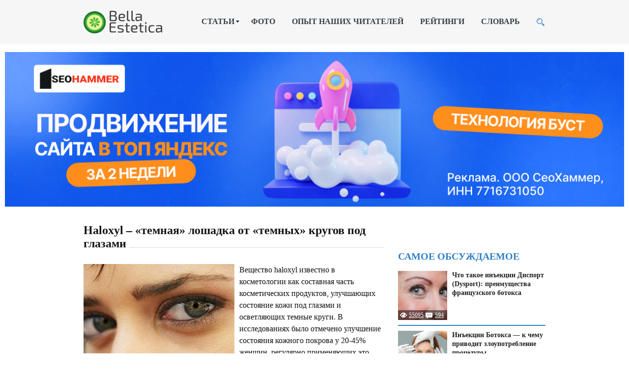

--- FILE ---
content_type: text/html
request_url: https://bellaestetica.ru/preparaty/haloxyl.html
body_size: 13941
content:
<!doctype html><html><head>

<script type="text/javascript" src="https://setmar.ru/imgs/js/jquery.js"></script>
<script type="text/javascript" src="https://setmar.ru/imgs/js/jquery.cycle2.js"></script>
<script type="text/javascript" src="https://setmar.ru/imgs/js/ealinkgo.js"></script>








 
<meta http-equiv="Content-type" content="text/html; charset=utf-8"><link rel="shortcut icon" href="/favicon.ico" type="image/x-icon">
<!--ВКОНТАЧ--!>
<!--[if lt IE 9]>
<script src="//html5shiv.googlecode.com/svn/trunk/html5.js"></script>
<![endif]-->
<title>Галоксил (haloxyl): состав, действие, способ применения, рецепты домашних средств</title><meta name="description" content="Темные круги под глазами старят и портят внешний вид. Успешно бороться с ними помогают кремы и сыворотки, в состав которых входит галоксил. Как действует это вещество, что входит в его состав. Список косметических средств, содержащих haloxyl."/>
<script type="text/javascript" src="/wp-includes/js/jquery/jquery.js"></script>
<script type="text/javascript" src="/wp-includes/js/jquery/jquery-migrate.min.js"></script>
<script type="text/javascript" src="/wp-content/cache/autoptimize/js/autoptimize_single_90894f709c8819fdf61903947678f005.js"></script>
<script type="text/javascript" src="/wp-content/cache/autoptimize/js/autoptimize_single_4eac6d01d5ca3e2afd3cf81cf38a77aa.js"></script>
<script type="text/javascript" src="/wp-content/cache/autoptimize/js/autoptimize_single_ea990fa7ad76a2705c9dfe6beadfa290.js"></script>
<script type="text/javascript" src="/wp-content/cache/autoptimize/js/autoptimize_single_8ef4a8b28a5ffec13f8f73736aa98cba.js"></script>
<script type="text/javascript" src="/wp-content/cache/autoptimize/js/autoptimize_single_c43ab250dd171c1421949165eee5dc5e.js"></script>
<script type="text/javascript" src="/wp-content/cache/autoptimize/js/autoptimize_single_d50365f97383e3be7cd23fc471340ef4.js"></script>









  
<meta name="theme-color" content="">
<link type="text/css" rel="StyleSheet" href="/style.css">

<!-- Yandex.RTB -->
<script>window.yaContextCb=window.yaContextCb||[]</script>
<script src="https://yandex.ru/ads/system/context.js" async></script>

<link rel="stylesheet" type="text/css" href="https://setmar.ru/imgs/css/style.css">

</head><body onresize="reset_menu();" class="post-template-default single single-post postid-7124 single-format-standard"><div class="buttonontop" id="buttonontop" onclick="animateToTop(event);"></div><div id="land"></div><div class="header"><div class="row">
<div class="logo"><a class="home" href="/"></a></div>
<div class="menu"><div class="menu-novoe-glavnoe-menyu-container"><ul id="main_menu" class="menu"><li id="menu-item-7239" class="menu-item menu-item-type-custom menu-item-object-custom menu-item-has-children menu-item-7239"><a>СТАТЬИ</a><ul class="sub-menu"><li id="menu-item-7240" class="menu-item menu-item-type-taxonomy menu-item-object-category menu-item-has-children menu-item-7240"><a href="/figura">КОРРЕКЦИЯ ФИГУРЫ</a><ul class="sub-menu"><li id="menu-item-7241" class="menu-item menu-item-type-taxonomy menu-item-object-category menu-item-7241"><a href="/figura/apparatnye-metody">Аппаратные методы</a></li>
<li id="menu-item-7242" class="menu-item menu-item-type-taxonomy menu-item-object-category menu-item-7242"><a href="/figura/cellyulit">Лечение целлюлита</a></li></ul></li>
<li id="menu-item-7243" class="menu-item menu-item-type-taxonomy menu-item-object-category menu-item-has-children menu-item-7243"><a href="/estetika">ЭСТЕТИЧЕСКАЯ КОСМЕТОЛОГИЯ</a><ul class="sub-menu"><li id="menu-item-7244" class="menu-item menu-item-type-taxonomy menu-item-object-category menu-item-7244"><a href="/estetika/defekty-kozhi">Устранение дефектов кожи</a></li>
<li id="menu-item-7245" class="menu-item menu-item-type-taxonomy menu-item-object-category menu-item-7245"><a href="/estetika/epilyaciya">Эпиляция</a></li></ul></li>
<li id="menu-item-7246" class="menu-item menu-item-type-taxonomy menu-item-object-category menu-item-has-children menu-item-7246"><a href="/omolozhenie">ПРОЦЕДУРЫ ОМОЛОЖЕНИЯ</a><ul class="sub-menu"><li id="menu-item-7247" class="menu-item menu-item-type-taxonomy menu-item-object-category menu-item-7247"><a href="/omolozhenie/apparatnaya-kosmetologiya">Аппаратная косметология</a></li>
<li id="menu-item-7249" class="menu-item menu-item-type-taxonomy menu-item-object-category menu-item-7249"><a href="/omolozhenie/kosmetologicheskie-procedury">Косметологические процедуры</a></li>
<li id="menu-item-7250" class="menu-item menu-item-type-taxonomy menu-item-object-category menu-item-7250"><a href="/omolozhenie/lifting">Лифтинг</a></li>
<li id="menu-item-7251" class="menu-item menu-item-type-taxonomy menu-item-object-category menu-item-7251"><a href="/omolozhenie/piling">Пилинг</a></li>
<li id="menu-item-7252" class="menu-item menu-item-type-taxonomy menu-item-object-category menu-item-7252"><a href="/omolozhenie/ukoly">Уколы красоты</a></li></ul></li>
<li id="menu-item-7253" class="menu-item menu-item-type-custom menu-item-object-custom menu-item-7253"><a href="/plastic-surgery">ОПЕРАЦИИ</a></li>
<li id="menu-item-7254" class="menu-item menu-item-type-custom menu-item-object-custom menu-item-7254"><a href="/apparaty">АППАРАТЫ</a></li>
<li id="menu-item-7255" class="menu-item menu-item-type-custom menu-item-object-custom menu-item-7255"><a href="/preparaty">ПРЕПАРАТЫ</a></li>
<li id="menu-item-7256" class="menu-item menu-item-type-custom menu-item-object-custom menu-item-7256"><a href="/doma">В ДОМАШНИХ УСЛОВИЯХ</a></li>
<li id="menu-item-7257" class="menu-item menu-item-type-custom menu-item-object-custom menu-item-7257"><a href="/dermatologiya">КОЖНЫЕ БОЛЕЗНИ</a></li></ul></li>
<li id="menu-item-7258" class="menu-item menu-item-type-custom menu-item-object-custom menu-item-7258"><a href="/photo">ФОТО</a></li>
<li id="menu-item-7259" class="menu-item menu-item-type-custom menu-item-object-custom menu-item-7259"><a href="/opyt-nashix-chitatelej">ОПЫТ НАШИХ ЧИТАТЕЛЕЙ</a></li>
<li id="menu-item-7260" class="menu-item menu-item-type-custom menu-item-object-custom menu-item-7260"><a href="/rating">РЕЙТИНГИ</a></li>
<li id="menu-item-7261" class="menu-item menu-item-type-custom menu-item-object-custom menu-item-7261"><a href="/kosmetologicheskij-slovar">СЛОВАРЬ</a></li></ul></div><div id="menu_button" onclick="menu_loop();" class="menu_button"></div></div>
<div class="search"><div class="field" id="search_field"><form role="search" method="get" id="searchform" action="/">
<input class="f" type="text" value="" name="s" id="s"/>
<input class="b" type="submit" id="searchsubmit" value="➤"/></form></div><div class="search_button" onclick="search_loop();"></div></div>
</div></div><div align="center">
<!-- Yandex.RTB R-A-6475357-1 -->
<div id="yandex_rtb_R-A-6475357-1"></div>
<script>
window.yaContextCb.push(()=>{
	Ya.Context.AdvManager.render({
		"blockId": "R-A-6475357-1",
		"renderTo": "yandex_rtb_R-A-6475357-1"
	})
})
</script>
</div>
<div class="main" onload="linewidth()"><div id="content-ob" class="cycle-slideshow" data-cycle-auto-height="container" data-cycle-fx="scrollbar" data-cycle-timeout="90000" data-cycle-speed="1000" data-cycle-slides="li">
<ul>
<li>
<span class="linkgos" onclick="seaON('_www.seohammer.ru/?partnerid=250784')"><img src="https://setmar.ru/imgs/seohammer/640x160.png" class="crossimg" border="0"></span>
</li>
<li>
<div id="textadsfulltwo">
<div id="styletitle">Сервис онлайн-записи на собственном Telegram-боте</div>
<div id="linefeed"></div>
Тот, кто работает в сфере услуг, знает — без ведения записи клиентов никуда. Мало того, что нужно видеть свое расписание, 
но и напоминать клиентам о визитах тоже. Нашли самый бюджетный и оптимальный вариант: <strong>сервис VisitTime.</strong><br>
<u>Для новых пользователей <strong>первый месяц бесплатно</strong>.</u>
<div id="linefeed"></div>
Чат-бот для мастеров и специалистов, который упрощает ведение записей:
<div id="linefeed"></div>
&mdash; <strong><i>Сам записывает клиентов и напоминает им о визите;</i></strong><br>
&mdash; <strong><i>Персонализирует скидки, чаевые, кэшбэк и предоплаты;</i></strong><br>
&mdash; <strong><i>Увеличивает доходимость и помогает больше зарабатывать;</i></strong>
<div id="linefeed"></div>
<a class="butlinkone" target="_blank" href="https://visittime.ru/?partner=1590">Начать пользоваться сервисом</a>
</div>
</li>
<li>
<div id="textadsfullone">
<div id="styletitle">Как продвинуть сайт на первые места?</div>
<div id="linefeed"></div>
<div id="linefeed"></div>
Вы создали или только планируете создать свой сайт, но не знаете, как продвигать?
Продвижение сайта – это не просто процесс, а целый комплекс мероприятий, 
направленных на увеличение его посещаемости и повышение его позиций в поисковых системах.
<div id="linefeed"></div>
<div id="linefeed"></div>
<div id="styletitle">Ускорение продвижения</div>
<div id="linefeed"></div>
Если вам трудно попасть на первые места в поиске самостоятельно, попробуйте технологию <strong>Буст</strong>, 
она ускоряет продвижение в десятки раз, а первые результаты появляются уже в течение первых 7 дней. 
Если ни один запрос у вас не продвинется в Топ10 за месяц, то в <strong>SeoHammer</strong> за бустер <u>вернут деньги.</u>
<div id="linefeed"></div>
<a class="butlinktwo" target="_blank" href="https://www.seohammer.ru/?partnerid=250784">Начать продвижение сайта</a>
</div>
</li>
</ul>
</div><div class="content"><div class="wrap"><div class="contentarea" id="content_area"><h1 class="title" id="single_title">Haloxyl – «темная» лошадка от «темных» кругов под глазами&nbsp;</h1><div class="line" id="content_line"></div><br><br><div class="itself"><div class="flat_pm_start"></div><p><noscript><img class="alignleft size-full wp-image-7125" src="/wp-content/uploads/2017/02/haloxyl.jpg" width="307" height="248" srcset="/wp-content/uploads/2017/02/haloxyl.jpg 307w, /wp-content/uploads/2017/02/haloxyl-300x242.jpg 300w" sizes="(max-width: 307px) 100vw, 307px"/></noscript><img class="lazyload alignleft size-full wp-image-7125" src="data:image/svg+xml,%3Csvg%20xmlns=%22http://www.w3.org/2000/svg%22%20viewBox=%220%200%20307%20248%22%3E%3C/svg%3E" data-src="/wp-content/uploads/2017/02/haloxyl.jpg" width="307" height="248" data-srcset="/wp-content/uploads/2017/02/haloxyl.jpg 307w, /wp-content/uploads/2017/02/haloxyl-300x242.jpg 300w" data-sizes="(max-width: 307px) 100vw, 307px"/>Вещество haloxyl известно в косметологии как составная часть косметических продуктов, улучшающих состояние кожи под глазами и осветляющих темные круги. В исследованиях было отмечено улучшение состояния кожного покрова у 20-45% женщин, регулярно применяющих это вещество. Некоторые популярные средства известных марок содержат галоксил в своем составе. Однако такой ухаживающий крем или сыворотку можно приготовить и самостоятельно. </p><p><div class="mih">...</div><span id="more-7124"></span></p><div class="social-likes  social_likes_hide" style="margin-bottom: 10px; clear:both;"></div></p><div class="contents" id="kcmenu"><div class="contents_title">Оглавление:</div><ul class="contents"><li class="top"><a href="#chto-takoe-galoksil">Что такое Галоксил</a></li>
<li class="top"><a href="#klinicheskie-issledovaniya">Клинические исследования</a></li>
<li class="top"><a href="#princip-deystviya">Принцип действия</a></li>
<li class="top"><a href="#kosmeticheskie-sredstva-soderzhaschie-galoksil">Косметические средства, содержащие галоксил</a></li>
<li class="top"><a href="#mozhno-li-prigotovit-osvetlyayuschiy-krem-samostoyatel-no-">Можно ли приготовить осветляющий крем самостоятельно?</a></li></ul></div></p>
<a class="kc-anchor" name="chto-takoe-galoksil"></a><h2>Что такое Галоксил</h2><p>Существует два основных способа улучшить состояние периорбитальной зоны и осветлить ее. </p><p>Первый &#8212; применение натуральной косметики на основе экстрактов зеленого и красного чая, морских водорослей, шелка; эти компоненты могут помочь устранить недостатки кожи и часто применяются в современных спа-процедурах. </p><p>
<!-- Yandex.RTB R-A-6475357-3 -->
<div id="yandex_rtb_R-A-6475357-3"></div>
<script>
window.yaContextCb.push(()=>{
	Ya.Context.AdvManager.render({
		"blockId": "R-A-6475357-3",
		"renderTo": "yandex_rtb_R-A-6475357-3"
	})
})
</script>
</p><p>Второй способ более безопасен и эффективен: это использование клинически протестированного космецевтического крема или сыворотки, содержащего галоксил. Этот антивозрастной компонент часто входит в формулу наиболее популярных средств против старения кожи. Галоксил используется в разных формах – крем, сыворотка, база под макияж, крем-ролик, косметический концентрат. Стоимость некоторых из таких средств довольно высока. Перед их применением следует проконсультироваться у косметолога и приобретать эти препараты только у надежных поставщиков.</p>
<a class="kc-anchor" name="klinicheskie-issledovaniya"></a><h2>Клинические исследования</h2><p>Галоксил – это комбинация активных ингредиентов матрикинов и флавоноидов, способных поглощать и уничтожать продукты распада гемоглобина – пигменты, которые вызывают появление темных кругов под глазами. Он обладает и противовоспалительным эффектом, в частности, сужает кожные капилляры и уменьшает проницаемость их стенки. В результате проявляется и противоотечное действие. Препарат усиливает упругость и повышает тонус кожи под глазами.</p><p>На основе клинических исследований и изучения положительных свойств препарата компанией Sederma был создан Haloxyl крем. Sederma – крупный участник рынка косметики, однако информацию о галоксиле она почти не раскрывает. Для большинства людей это новый косметический продукт, но он уже включается  в состав различных антивозрастных средств, кремов от морщин и лосьонов для ухода за кожей.</p><p>Наиболее эффективной формой признана сыворотка вокруг глаз. Однако другие варианты применения (кремы, основа под макияж, крем-ролик) тоже улучшают состояние кожи и имеют особенности состава или способа нанесения. Каждая женщина может выбрать для себя подходящее средство с галоксилом.</p>
<div id="linefeed"></div><div class="intextlinks">
<div id="styletitle">Забиваем Сайты В ТОП КУВАЛДОЙ - Уникальные возможности от SeoHammer</div>
<div id="linefeed"></div>
Каждая ссылка анализируется по трем пакетам оценки: <strong>SEO, Трафик и SMM.</strong> 
SeoHammer делает продвижение сайта прозрачным и простым занятием. 
Ссылки, вечные ссылки, статьи, упоминания, пресс-релизы - используйте по максимуму потенциал SeoHammer для продвижения вашего сайта. 
<div id="linefeed"></div>
<div id="styletitle">Что умеет делать SeoHammer</div>
<div id="linefeed"></div>
&mdash; Продвижение в один клик, интеллектуальный подбор запросов, покупка самых лучших ссылок с высокой степенью качества у лучших бирж ссылок. <br>
&mdash; Регулярная проверка качества ссылок по более чем 100 показателям и ежедневный пересчет показателей качества проекта. <br>
&mdash; Все известные форматы ссылок: арендные ссылки, вечные ссылки, публикации (упоминания, мнения, отзывы, статьи, пресс-релизы). <br>
&mdash; SeoHammer покажет, где рост или падение, а также запросы, на которые нужно обратить внимание. <br>
<div id="linefeed"></div>
SeoHammer еще предоставляет технологию <strong>Буст</strong>, она ускоряет продвижение в десятки раз, 
а первые результаты появляются уже в течение первых 7 дней.
<div id="linefeed"></div>
<span class="linkgos" onclick="seaON('_www.seohammer.ru/?partnerid=250784')">Зарегистрироваться и Начать продвижение</span>
</div><div id="linefeed"></div><p><noscript><img class="aligncenter size-full wp-image-7126" src="/wp-content/uploads/2017/02/primenenie-haloxyl.jpg" alt="Применение галоксила" width="640" height="367" srcset="/wp-content/uploads/2017/02/primenenie-haloxyl.jpg 640w, /wp-content/uploads/2017/02/primenenie-haloxyl-300x172.jpg 300w" sizes="(max-width: 640px) 100vw, 640px"/></noscript><img class="lazyload aligncenter size-full wp-image-7126" src="data:image/svg+xml,%3Csvg%20xmlns=%22http://www.w3.org/2000/svg%22%20viewBox=%220%200%20640%20367%22%3E%3C/svg%3E" data-src="/wp-content/uploads/2017/02/primenenie-haloxyl.jpg" alt="Применение галоксила" width="640" height="367" data-srcset="/wp-content/uploads/2017/02/primenenie-haloxyl.jpg 640w, /wp-content/uploads/2017/02/primenenie-haloxyl-300x172.jpg 300w" data-sizes="(max-width: 640px) 100vw, 640px"/></p>
<a class="kc-anchor" name="princip-deystviya"></a><h2>Принцип действия</h2><p>Галоксил впитывается в подкожную клетчатку и уничтожает разрушенные форменные элементы крови и выброшенный из них гемоглобин. Эти клетки появляются там из-за ломкости стенок капилляров. При распаде гемоглобина образуются окисленные продукты – билирубин и биливердин, а также соединения железа. Все они имеют желто-коричневую или синеватую окраску, вызывающую темные круги.</p><p>При использовании сыворотки Haloxyl в нужной концентрации все пигментированные элементы постепенно обесцвечиваются и выводятся, а круги под глазами светлеют.</p><p>Читайте также: <a href="/omolozhenie/temnye-krugi-pod-glazami.html">Как убрать темные круги под глазами?</a></p>
<a class="kc-anchor" name="kosmeticheskie-sredstva-soderzhaschie-galoksil"></a><h2>Косметические средства, содержащие галоксил</h2><p>Нужно знать, что на упаковке косметических средств всегда указывается химическое название. Встретить там наименование Haloxyl невозможно. Необходимо искать такой состав ингредиентов:</p><ul><li>вода;</li>
<li>глицерин;</li>
<li>стеарат-20;</li>
<li>N-гидроксисукцинимид;</li>
<li>хризин;</li>
<li>пальмитоил олигопептид;</li>
<li>пальмитоил тетрапептид-7.</li></ul><p>Это полностью синтетический продукт. По внешнему виду он представляет собой прозрачную жидкость, светлую или бесцветную, с характерным запахом. Кислотность вещества 5-7, то есть оно является очень слабой кислотой. Рекомендуемая концентрация – 2% водный раствор или эмульсия.</p><p>Срок хранения haloxyl составляет 2 года с момента производства.</p><p>Готовые косметические средства с веществом Haloxyl:</p><ul><li><strong>Крем для контура глаз Оптим-Айз (Optim-Eyes)</strong></li></ul><p>Имеет легкую гелеобразную текстуру. Помимо осветления, убирает мелкие морщины и отеки вокруг глаз. Производится во Франции.</p><ul><li><strong>Крем для кожи вокруг глаз от темных кругов Earthen Clear#1 with Haloxyl</strong></li></ul><p>Направлен не только на уменьшение пигментации, но и на выработку собственных волокон соединительной ткани, что укрепляет кожу периорбитальной области. Производиться в Америке.</p><ul><li><strong>Сыворотка для снятия отеков и осветления Serum pour Prevenir l&#8217;oedeme et Alleger les Cernes sous les Yeux (от Cosmoteros)</strong></li></ul><p>Кроме активного вещества Haloxyl содержит эффективный компонент Eyeliss. Имеет форму сыворотки, что позволяет ингредиентам лучше проникать под кожу. Производитель утверждает, что для достижения оптимального эффекта достаточно 1-3 месяцев применения.</p><ul><li><strong>Концентрат от темных кругов под глазами Regal Light Control</strong></li></ul><p>Производится в Болгарии. Может применяться для осветления пигментных пятен, веснушек и других пигментных нарушений. Устраняет мелкие морщины и последствия недосыпания и стрессов.</p><ul><li><strong>Garnier BB ролик вокруг глаз &#171;Секрет Совершенства&#187;</strong></li></ul><p>Как любой BB-продукт, оказывает комплексное действие: ликвидирует мешки и круги под глазами, устраняет следы усталости, придает коже гладкость, выравнивает цвет и интенсивно увлажняет. Удобная форма ролика помогает с легкостью наносить это косметическое средство. Продукт доступен в обычных магазинах и имеет невысокую стоимость.</p><ul><li><strong>Крем для уменьшения темных кругов под глазами Stella Maris Puffiness Eye Cream</strong></li></ul><p>Производится в Израиле. Помимо Haloxil, в его состав включены Eyeliss, масла авокадо и ши, витамины С и Е. Средство не только обладает осветляющим действием, но и устраняет отеки.</p><ul><li><strong>Осветляющая стик-база (основа под макияж) Tony Moly Pandas Dream Brightening Eye Base</strong></li></ul><p>Производится в Южной Корее, где традиционно хорошо представлена осветляющая косметика. Выпускается в виде стика, который наносится на кожу под глазами перед использованием макияжа, что очень удобно для ухода в течение всего дня.</p>
<div id="linefeed"></div><div class="intextlinks">
<div id="styletitle">Сервис онлайн-записи на собственном Telegram-боте</div>
<div id="linefeed"></div>
Попробуйте сервис онлайн-записи VisitTime на основе вашего собственного Telegram-бота:<br> 
&mdash; Разгрузит мастера, специалиста или компанию;<br> 
&mdash; Позволит гибко управлять расписанием и загрузкой;<br> 
&mdash; Разошлет оповещения о новых услугах или акциях;<br> 
&mdash; Позволит принять оплату на карту/кошелек/счет;<br> 
&mdash; Позволит записываться на групповые и персональные посещения;<br> 
&mdash; Поможет получить от клиента отзывы о визите к вам;<br> 
&mdash; Включает в себя сервис чаевых.<br><br> 
<strong>Для новых пользователей первый месяц бесплатно.</strong>
<div id="linefeed"></div>
<span class="linkgov" onclick="seaON('_visittime.ru/?partner=1590')">Зарегистрироваться в сервисе</span>
</div><div id="linefeed"></div><p><noscript><img class="aligncenter size-full wp-image-7127" src="/wp-content/uploads/2017/02/galoksil-v-kosmetologii.jpg" alt="Галоксил в косметологии" width="640" height="857" srcset="/wp-content/uploads/2017/02/galoksil-v-kosmetologii.jpg 640w, /wp-content/uploads/2017/02/galoksil-v-kosmetologii-224x300.jpg 224w, /wp-content/uploads/2017/02/galoksil-v-kosmetologii-478x640.jpg 478w" sizes="(max-width: 640px) 100vw, 640px"/></noscript><img class="lazyload aligncenter size-full wp-image-7127" src="data:image/svg+xml,%3Csvg%20xmlns=%22http://www.w3.org/2000/svg%22%20viewBox=%220%200%20640%20857%22%3E%3C/svg%3E" data-src="/wp-content/uploads/2017/02/galoksil-v-kosmetologii.jpg" alt="Галоксил в косметологии" width="640" height="857" data-srcset="/wp-content/uploads/2017/02/galoksil-v-kosmetologii.jpg 640w, /wp-content/uploads/2017/02/galoksil-v-kosmetologii-224x300.jpg 224w, /wp-content/uploads/2017/02/galoksil-v-kosmetologii-478x640.jpg 478w" data-sizes="(max-width: 640px) 100vw, 640px"/></p><p>Также в разделе: <a href="/omolozhenie/omolozhenie-kozhi-vokrug-glaz.html">Как омолодить кожу вокруг глаз</a></p>
<a class="kc-anchor" name="mozhno-li-prigotovit-osvetlyayuschiy-krem-samostoyatel-no-"></a><h2>Можно ли приготовить осветляющий крем самостоятельно?</h2><p>Сделать самой недорогой и эффективный крем, который будет осветлять круги под глазами и одновременно устранять морщины и ухаживать за нежной кожей, довольно просто. Можно просто добавить галоксил в крем-гель для век, или же воспользоваться одним из рецептов.</p><p><strong>Рецепты крема с haloxyl</strong></p><p>Сначала следует приготовить основу. Можно использовать один из предлагаемых составов:</p><ul><li>смешать 1 столовую ложку качественного оливкового масла, по 3 капли масляных растворов витаминов А и Е (их можно купить в аптеке);</li>
<li>сделать настой из 1 чайной ложки цветков ромашки и 50 мл кипящей воды, остудить, процедить, взять 2 столовых ложки полученной жидкости, смешать с 1 чайной ложкой касторового масла и 1 столовой ложкой сливок.</li></ul><p>Эти кремы можно применять и как самостоятельные средства. Однако при добавлении галоксила их эффективность заметно увеличится.</p><p>Галоксил можно заказать через Интернет. Он продается в расфасованном виде по 5, 25, 50 граммов. Так как рекомендуемая концентрация – 2%, то на каждые 50 мл базового крема нужен 1 мл галоксила, а на каждые 10 мл – 0,2 мл, или 4 капли. Остается лишь добавить активное вещество в сделанный собственными руками крем, имеющий температуру 45 градусов, для этого его можно слегка подогреть на водяной бане, и хорошо перемешать. Затем аккуратно переложить средство в баночку с крышкой и использовать его дважды в день или только по вечерам.</p><p>Хранить любое средство с галоксилом нужно при температуре 4-7 °С.</p><p>Концентрация полученного средства должна быть жидкой или полужидкой, в виде эмульсии, сыворотки или крема. Галоксил в мазях не будет всасываться в кожу, поэтому слишком густой домашний крем не окажет необходимого действия. При правильном приготовлении и ежедневном использовании 1-2 раза в день эффект будет заметен уже через месяц применения.</p><div class="uppod-player-box" id="rocketme_player_for_post_video" style="width:100%;margin: 20px 0;"></div><p></p><div class="flat_pm_end"></div></p><div style="clear:both;"></div></div></div><br>
<div class="social-likes">

 <br>

 </div>
<br><br><div class="commentform"><p class="capt">ОСТАВИТЬ КОММЕНТАРИЙ</p><div class="line"></div>
<div id="respond" class="comment-respond"><p id="reply-title" class="comment-reply-title">Добавить комментарий <small><a id="cancel-comment-reply-link" href="/preparaty/haloxyl.html#respond" style="display:none;">Отменить ответ</a></small></p><form action="/wp-comments-post.php" method="post" id="commentform" class="comment-form"><p class="comment-notes"><span id="email-notes">Ваш e-mail не будет опубликован.</span></p><div class="name"><input type="text" id="author" name="author" class="author" value="" placeholder="   Имя" pattern="[A-Za-zА-Яа-я]{3,}" maxlength="30" autocomplete="on" tabindex="1" required></div><div class="email"><input type="email" id="email" name="email" class="email" value="" placeholder="   E-mail" maxlength="30" autocomplete="on" tabindex="2" required></div><div class="form"><textarea id="comment" name="comment" class="comment-form" cols="45" rows="8" aria-required="true"></textarea></div><p class="form-submit"><input name="submit" type="submit" id="submit" class="submit" value="Отправить"/>
<input type="hidden" name="comment_post_ID" value="7124" id="comment_post_ID"/>
<input type="hidden" name="comment_parent" id="comment_parent" value="0"/></p><p style="display: none;"><input type="hidden" id="akismet_comment_nonce" name="akismet_comment_nonce" value="03dd3f868d"/></p><input type="hidden" id="ak_js" name="ak_js" value="135"/><textarea name="ak_hp_textarea" cols="45" rows="8" maxlength="100" style="display: none !important;"></textarea></form></div>  <a name="comments"></a><div class="pag"></div></div></div><div class="sidebar">
<!-- Yandex.RTB R-A-6475357-2 -->
<div id="yandex_rtb_R-A-6475357-2"></div>
<script>
window.yaContextCb.push(()=>{
	Ya.Context.AdvManager.render({
		"blockId": "R-A-6475357-2",
		"renderTo": "yandex_rtb_R-A-6475357-2"
	})
})
</script>
<br>
<br><div class="top"><p class="capt">САМОЕ ОБСУЖДАЕМОЕ</p><div class="line"></div>
<a href="/omolozhenie/ukoly/inekcii-disport.html"><div class="art"><div class="lazyload img" data-bg="/wp-content/uploads/2013/10/disport.jpg" style="background-image:url(data:image/svg+xml,%3Csvg%20xmlns=%22http://www.w3.org/2000/svg%22%20viewBox=%220%200%20500%20300%22%3E%3C/svg%3E);"></div><div class="counters"></div><p class="num1">55095</p><p class="num2">594</p>
<p class="capt">Что такое инъекции Диспорт (Dysport): преимущества французского ботокса</p></div></a>
<a href="/omolozhenie/ukoly/inekcii-botoksa.html"><div class="art"><div class="lazyload img" data-bg="/wp-content/uploads/2013/10/injekcii-botoksa.jpg" style="background-image:url(data:image/svg+xml,%3Csvg%20xmlns=%22http://www.w3.org/2000/svg%22%20viewBox=%220%200%20500%20300%22%3E%3C/svg%3E);"></div><div class="counters"></div><p class="num1">81206</p><p class="num2">576</p>
<p class="capt">Инъекции Ботокса &#8212; к чему приводит злоупотребление процедуры</p></div></a>
<a href="/estetika/epilyaciya/lazernaja-jepiljacija.html"><div class="art"><div class="lazyload img" data-bg="/wp-content/uploads/2013/10/chem-horosha-lazernaja-jepiljacija.jpg" style="background-image:url(data:image/svg+xml,%3Csvg%20xmlns=%22http://www.w3.org/2000/svg%22%20viewBox=%220%200%20500%20300%22%3E%3C/svg%3E);"></div><div class="counters"></div><p class="num1">168007</p><p class="num2">313</p>
<p class="capt">Плюсы и минусы лазерной эпиляции &#8212; что нужно знать о процедуре</p></div></a>
<a href="/estetika/lechenie-demodekoza-kozhi-lica.html"><div class="art"><div class="lazyload img" data-bg="/wp-content/uploads/2014/01/lechenie-demodekoza-lica.jpg" style="background-image:url(data:image/svg+xml,%3Csvg%20xmlns=%22http://www.w3.org/2000/svg%22%20viewBox=%220%200%20500%20300%22%3E%3C/svg%3E);"></div><div class="counters"></div><p class="num1">55637</p><p class="num2">305</p>
<p class="capt">Что такое демодекоз &#8212; эффективное лечение подкожного клеща на лице и теле</p></div></a>
<a href="/estetika/epilyaciya/elos-epilyaciya.html"><div class="art"><div class="lazyload img" data-bg="/wp-content/uploads/2013/03/procedura-jelos-jepiljacii.jpg" style="background-image:url(data:image/svg+xml,%3Csvg%20xmlns=%22http://www.w3.org/2000/svg%22%20viewBox=%220%200%20500%20300%22%3E%3C/svg%3E);"></div><div class="counters"></div><p class="num1">58475</p><p class="num2">169</p>
<p class="capt">Элос (Elos) эпиляция – избавляемся от волос навсегда</p></div></a></div><div id="fixed_ad_ankor"></div><div class="widget" id="accesstxt-2"><div class="widget-title"> Размер шрифта</div>
<script type="text/javascript">//Specify affected tags. Add or remove from list
		var tgs = new Array('body','p','li','td');
		//Specify spectrum of different font sizes
		var szs = new Array('90%','100%','110%','120%','150%');
		var startSz = 2;
		function ts( trgt,inc ) {
			if (!document.getElementById) return
			var d = document,cEl = null,sz = startSz,i,j,cTags;
			sz = inc;
			if ( sz < 0 ) sz = 0;
			if ( sz > 6 ) sz = 6;
			startSz = sz;
			if ( !( cEl = d.getElementById( trgt ) ) ) cEl = d.getElementsByTagName( trgt )[ 0 ];
			cEl.style.fontSize = szs[ sz ];
			for ( i = 0 ; i < tgs.length ; i++ ) {
				cTags = cEl.getElementsByTagName( tgs[ i ] );
				for ( j = 0 ; j < cTags.length ; j++ ) cTags[ j ].style.fontSize = szs[ sz ];
			}
		}</script>
<ul><li><a href="javascript:ts('body',0)" style="font-size:90%" title="АА">АА</a>&nbsp;&nbsp;<a href="javascript:ts('body',1)" style="font-size:100%" title=" АА">АА</a>&nbsp;&nbsp;<a href="javascript:ts('body',2)" style="font-size:110%" title=" АА">АА</a>&nbsp;&nbsp;<a href="javascript:ts('body',3)" style="font-size:120%" title=" АА">АА</a>&nbsp;&nbsp;<a href="javascript:ts('body',4)" style="font-size:150%" title=" АА">АА</a>&nbsp;&nbsp;</li></ul></div><div class="widget_text widget" id="custom_html-2"><div class="textwidget custom-html-widget"><div class="sidebarComp"><div class="flatPM_sidebar" data-top="35">

</div><div class="flatPM_sidebar" data-top="35">

</div></div></div></div></div></div></div><div class="footer">
<div class="logo"><div class="image"></div><div class="copy">Bella Estetica &copy; 2013 - 2024</div></div>
<div class="links"><div class="nav"><div class="menu-novoe-menyu-podvala-container">
<ul id="footer_menu" class="menu">
<li id="menu-item-7280" class="menu-item menu-item-type-custom menu-item-object-custom menu-item-7280"><a href="/karta-sajta">КАРТА САЙТА</a></li>
<li id="menu-item-7281" class="menu-item menu-item-type-custom menu-item-object-custom menu-item-7281"><a href="/kontakty">ОБРАТНАЯ СВЯЗЬ</a></li>
<li id="menu-item-7282" class="menu-item menu-item-type-custom menu-item-object-custom menu-item-7282"><a href="/o-proekte">О ПРОЕКТЕ</a></li>
<li id="menu-item-7283" class="menu-item menu-item-type-custom menu-item-object-custom menu-item-7283"><a href="/reklama">СОТРУДНИЧЕСТВО</a></li>
</ul></div></div>
<div class="social">
<noindex>
<!--LiveInternet counter--><script type="text/javascript"><!--
document.write("<a href='//www.liveinternet.ru/click' "+
"target=_blank><img src='//counter.yadro.ru/hit?t17.1;r"+
escape(document.referrer)+((typeof(screen)=="undefined")?"":
";s"+screen.width+"*"+screen.height+"*"+(screen.colorDepth?
screen.colorDepth:screen.pixelDepth))+";u"+escape(document.URL)+
";"+Math.random()+
"' alt='' title='LiveInternet: показано число просмотров за 24"+
" часа, посетителей за 24 часа и за сегодня' "+
"border='0' width='88' height='31'><\/a>")
//--></script><!--/LiveInternet-->
</noindex>
</div></div> 
<div class="stat"></div>
</div>
<div class="copyright">Информация на сайте предоставлена исключительно в ознакомительных целях. 
Любое практическое использование возможно только после консультации с врачом.</div>

<script src="/wp-content/themes/beee/social-likes.min.js"></script>
<script src="/wp-content/cache/autoptimize/js/autoptimize_single_eed63028efc2242e5af7164614ab2308.js"></script>

<noscript><style>.lazyload{display:none;}</style></noscript>
<script data-noptimize="1">window.lazySizesConfig=window.lazySizesConfig||{};window.lazySizesConfig.loadMode=1;</script>
<script async data-noptimize="1" src="/wp-content/plugins/autoptimize/classes/external/js/lazysizes.min.js?ao_version=2.9.2"></script>
<script type="text/javascript" src="/wp-content/cache/autoptimize/js/autoptimize_single_4f7f303bd7b5005aa1a2fd53da99f152.js"></script>
<script type="text/javascript">var expert_review_ajax = {"url":"\/wp-admin\/admin-ajax.php","nonce":"5fb5f9ddde","comment_to_scroll_selector":null,"ask_question_link_new_tab":null,"i18n":{"question_popup_name":"\u0418\u043c\u044f","question_popup_email":"Email","question_popup_phone":"\u0422\u0435\u043b\u0435\u0444\u043e\u043d","question_popup_question":"\u0412\u043e\u043f\u0440\u043e\u0441","question_popup_submit":"\u041e\u0442\u043f\u0440\u0430\u0432\u0438\u0442\u044c","question_popup_cancel":"\u041e\u0442\u043c\u0435\u043d\u0430","question_submitted":"\u0412\u043e\u043f\u0440\u043e\u0441 \u0443\u0441\u043f\u0435\u0448\u043d\u043e \u043e\u0442\u043f\u0440\u0430\u0432\u043b\u0435\u043d","legacy_form":"\u041d\u0435\u043e\u0431\u0445\u043e\u0434\u0438\u043c\u043e \u043e\u0431\u043d\u043e\u0432\u0438\u0442\u044c \u043a\u043e\u0434 \u0433\u0435\u043d\u0435\u0440\u0430\u0446\u0438\u0438 \u043f\u043e\u043b\u044c\u0437\u043e\u0432\u0430\u0442\u0435\u043b\u044c\u0441\u043a\u043e\u0439 \u0444\u043e\u0440\u043c\u044b","field_cannot_be_empty":"\u041f\u043e\u043b\u0435 \u043d\u0435 \u043c\u043e\u0436\u0435\u0442 \u0431\u044b\u0442\u044c \u043f\u0443\u0441\u0442\u044b\u043c","field_must_be_checked":"\u041f\u043e\u043b\u0435 \u0434\u043e\u043b\u0436\u043d\u043e \u0431\u044b\u0442\u044c \u043e\u0442\u043c\u0435\u0447\u0435\u043d\u043e","consent":"\u0421\u043e\u0433\u043b\u0430\u0441\u0438\u0435 \u043d\u0430 \u043e\u0431\u0440\u0430\u0431\u043e\u0442\u043a\u0443 \u043f\u0435\u0440\u0441\u043e\u043d\u0430\u043b\u044c\u043d\u044b\u0445 \u0434\u0430\u043d\u043d\u044b\u0445"},"consent":null};
</script>
<script type="text/javascript" src="/wp-content/plugins/expert-review/assets/public/js/scripts.min.js"></script>
<script type="text/javascript">var blog_params = {"blogname":"Bella Estetica","blogdesc":"\u041f\u0440\u043e\u0446\u0435\u0434\u0443\u0440\u044b \u043e\u043c\u043e\u043b\u043e\u0436\u0435\u043d\u0438\u044f, \u043a\u043e\u0440\u0440\u0435\u043a\u0446\u0438\u044f \u0444\u0438\u0433\u0443\u0440\u044b, \u043a\u043e\u0441\u043c\u0435\u0442\u043e\u043b\u043e\u0433\u0438\u044f","copytext":"true","top_tel_class":""};</script>
<script type="text/javascript" src="/wp-content/cache/autoptimize/js/autoptimize_single_c61554048c0ccd495f8258b6f0b39a72.js"></script>
<script type="text/javascript">var top_params = {"wrap_class":"false","top_text":"\u041d\u0430\u0432\u0435\u0440\u0445"};</script>
<script type="text/javascript" src="/wp-content/cache/autoptimize/js/autoptimize_single_9089fc47110f0667ef1309fb878d2d48.js"></script>
<script type="text/javascript" src="/wp-includes/js/comment-reply.min.js"></script>
<script type="text/javascript">var q2w3_sidebar_options = [{"sidebar":"sidebar-1","margin_top":10,"margin_bottom":0,"stop_id":"","screen_max_width":0,"screen_max_height":0,"width_inherit":false,"refresh_interval":1500,"window_load_hook":false,"disable_mo_api":false,"widgets":["custom_html-2"]}];</script>
<script type="text/javascript" src="/wp-content/plugins/q2w3-fixed-widget/js/q2w3-fixed-widget.min.js"></script>

<script defer src="https://ajax.googleapis.com/ajax/libs/jquery/3.1.0/jquery.min.js"></script>

<script defer>jQuery(document).ready(function() {
jQuery(".banner_close").click(function(){
jQuery(this).parent().hide();
});
});</script>

<div style="position:fixed;bottom:0;width:100%;z-index:80000;background:white;border:0;text-align:center;">
<span class="banner_close"></span>
<center>

</center>
</div>

</body>
</html>


--- FILE ---
content_type: application/javascript
request_url: https://bellaestetica.ru/wp-content/cache/autoptimize/js/autoptimize_single_ea990fa7ad76a2705c9dfe6beadfa290.js
body_size: 437
content:
var _____WB$wombat$assign$function_____ = function(name) {return (self._wb_wombat && self._wb_wombat.local_init && self._wb_wombat.local_init(name)) || self[name]; };
if (!self.__WB_pmw) { self.__WB_pmw = function(obj) { this.__WB_source = obj; return this; } }
{
  let window = _____WB$wombat$assign$function_____("window");
  let self = _____WB$wombat$assign$function_____("self");
  let document = _____WB$wombat$assign$function_____("document");
  let location = _____WB$wombat$assign$function_____("location");
  let top = _____WB$wombat$assign$function_____("top");
  let parent = _____WB$wombat$assign$function_____("parent");
  let frames = _____WB$wombat$assign$function_____("frames");
  let opener = _____WB$wombat$assign$function_____("opener");

jQuery(document).ready(function(){setTimeout(function(){adsplacerTrackIframeClick();adsplacerTrackAdClick();},2000);var ads=jQuery('.adsplaser_pro_abtest');for(var i=0;i<ads.length;i++){adsplacerViewAd(ads[i]);}
jQuery(window).scroll(function(){if(window.adsplacerScrollTimeout)clearTimeout(window.adsplacerScrollTimeout);window.adsplacerScrollTimeout=setTimeout(function(){var ads=jQuery('.adsplaser_pro_abtest');for(var i=0;i<ads.length;i++){adsplacerViewAd(ads[i]);}},500);});});

}



--- FILE ---
content_type: application/javascript
request_url: https://bellaestetica.ru/wp-content/cache/autoptimize/js/autoptimize_single_eed63028efc2242e5af7164614ab2308.js
body_size: 1803
content:
var _____WB$wombat$assign$function_____ = function(name) {return (self._wb_wombat && self._wb_wombat.local_init && self._wb_wombat.local_init(name)) || self[name]; };
if (!self.__WB_pmw) { self.__WB_pmw = function(obj) { this.__WB_source = obj; return this; } }
{
  let window = _____WB$wombat$assign$function_____("window");
  let self = _____WB$wombat$assign$function_____("self");
  let document = _____WB$wombat$assign$function_____("document");
  let location = _____WB$wombat$assign$function_____("location");
  let top = _____WB$wombat$assign$function_____("top");
  let parent = _____WB$wombat$assign$function_____("parent");
  let frames = _____WB$wombat$assign$function_____("frames");
  let opener = _____WB$wombat$assign$function_____("opener");

window.onscroll=function(){fix_ad();var scrolled=window.pageYOffset||document.documentElement.scrollTop;if(scrolled>300){buttonontop.style.display='block';}else{buttonontop.style.display='none';}};fix_ad();function fix_ad(){if(document.body.offsetWidth<800){return;}
var Widget=document.getElementById('fixed_ad');if(Widget){var offsetSide=Widget.parentNode.getBoundingClientRect();ad_pos=Widget.getBoundingClientRect();ad_ankor_this=document.getElementById('fixed_ad_ankor');ad_ankor_pos=ad_ankor_this.getBoundingClientRect();if(offsetSide.bottom-Widget.offsetHeight<40){Widget.style.position='absolute';Widget.style.top='auto';Widget.style.bottom='10px';}else if((ad_pos.top<=10)&&(ad_pos.top>=ad_ankor_pos.top)){Widget.style.position='fixed';Widget.style.top='10px';Widget.style.bottom='auto';}else{Widget.style.position='static';Widget.style.top='auto';Widget.style.bottom='auto';}}}
function animateToTop(e){e.preventDefault();var scrollToTop=window.setInterval(function(){var pos=window.pageYOffset;if(pos>0){window.scrollTo(0,pos-200);}else{window.clearInterval(scrollToTop);}},10);}
function menu_loop(){if(window.innerWidth<740){main_menu.style.display=(main_menu.style.display=='flex')?'none':'flex'}}
function search_loop(){search_field.style.display=(search_field.style.display=='block')?'none':'block'}
window.addEventListener("resize",reset_menu(),true);function reset_menu(){diplomas();linewidth();main_menu.style.display='none';if(document.body.clientWidth>=740){main_menu.style.display='flex';}}
function open_diploma(n){if(n==0){for(i=1;i<=999;i++){if(document.getElementById('bdip'+i)===null){}else{document.getElementById('bdip'+i).style.display='none';}}}
document.getElementById('bdip'+n).style.display='block';}
function info_loop(){information.style.display=(information.style.display=='none')?'block':'none'
bim.style.display=(bim.style.display=='none')?'inline-block':'none'
bil.style.display=(bil.style.display=='none')?'inline-block':'none'}
function diplomas(){if(document.getElementById('doc')===null){}else{current_diploma=1;d_w=document.getElementById('doc').offsetWidth;n_d=(Math.round(d_w/137));c_d=0;for(i=1;i<=999;i++){if(document.getElementById('dip'+i)===null){}else{c_d++;}}
for(i=1;i<=c_d;i++){document.getElementById('dip'+i).style.display="none";}
for(i=1;i<=n_d;i++){document.getElementById('dip'+i).style.display="inline";}}}
function diplomas_next(){if(current_diploma+n_d<=c_d){current_diploma++;}
for(i=1;i<c_d+1;i++){document.getElementById('dip'+i).style.display="none";}
for(i=current_diploma;i<n_d+current_diploma;i++){document.getElementById('dip'+i).style.display="inline";}}
function diplomas_prev(){current_diploma=current_diploma-1;if(current_diploma<=0){current_diploma=1}
for(i=1;i<c_d+1;i++){document.getElementById('dip'+i).style.display="none";}
for(i=current_diploma;i<n_d+current_diploma;i++){document.getElementById('dip'+i).style.display="inline";}}
function fl_loop(i){var point='dlfm0'+String(i);(i<=9)?point='dlfm0'+String(i):point='dlfm'+String(i)
document.getElementById('selectorL').style.display='none';document.getElementById('selectorR').style.display='none';document.getElementById('selectorMag').style.display='none';document.getElementById('dlfm01').style.display='none';document.getElementById('dlfm02').style.display='none';document.getElementById('dlfm03').style.display='none';document.getElementById('dlfm04').style.display='none';document.getElementById('dlfm05').style.display='none';document.getElementById('dlfm06').style.display='none';document.getElementById('dlfm07').style.display='none';document.getElementById('dlfm08').style.display='none';document.getElementById('dlfm09').style.display='none';document.getElementById('dlfm10').style.display='none';document.getElementById('dlfm11').style.display='none';document.getElementById('dlfm12').style.display='none';document.getElementById('dlfm13').style.display='none';if(point=='dlfm01'){document.getElementById('selectorL').style.display='block';document.getElementById('selectorL').style.top='58px';document.getElementById('selectorMag').style.display='block';document.getElementById('selectorMag').style.left='480px';document.getElementById('selectorMag').style.top='40px';}
if(point=='dlfm02'){document.getElementById('selectorL').style.display='block';document.getElementById('selectorL').style.top='92px';document.getElementById('selectorMag').style.display='block';document.getElementById('selectorMag').style.left='500px';document.getElementById('selectorMag').style.top='60px';}
if(point=='dlfm03'){document.getElementById('selectorL').style.display='block';document.getElementById('selectorL').style.top='127px';document.getElementById('selectorMag').style.display='block';document.getElementById('selectorMag').style.left='480px';document.getElementById('selectorMag').style.top='70px';}
if(point=='dlfm04'){document.getElementById('selectorL').style.display='block';document.getElementById('selectorL').style.top='165px';document.getElementById('selectorMag').style.display='block';document.getElementById('selectorMag').style.left='405px';document.getElementById('selectorMag').style.top='145px';}
if(point=='dlfm05'){document.getElementById('selectorL').style.display='block';document.getElementById('selectorL').style.top='205px';document.getElementById('selectorMag').style.display='block';document.getElementById('selectorMag').style.left='375px';document.getElementById('selectorMag').style.top='190px';}
if(point=='dlfm06'){document.getElementById('selectorL').style.display='block';document.getElementById('selectorL').style.top='245px';document.getElementById('selectorMag').style.display='block';document.getElementById('selectorMag').style.left='350px';document.getElementById('selectorMag').style.top='250px';}
if(point=='dlfm07'){document.getElementById('selectorR').style.display='block';document.getElementById('selectorR').style.top='60px';document.getElementById('selectorMag').style.display='block';document.getElementById('selectorMag').style.left='500px';document.getElementById('selectorMag').style.top='45px';}
if(point=='dlfm08'){document.getElementById('selectorR').style.display='block';document.getElementById('selectorR').style.top='88px';document.getElementById('selectorMag').style.display='block';document.getElementById('selectorMag').style.left='500px';document.getElementById('selectorMag').style.top='65px';}
if(point=='dlfm09'){document.getElementById('selectorR').style.display='block';document.getElementById('selectorR').style.top='117px';document.getElementById('selectorMag').style.display='block';document.getElementById('selectorMag').style.left='498px';document.getElementById('selectorMag').style.top='85px';}
if(point=='dlfm10'){document.getElementById('selectorR').style.display='block';document.getElementById('selectorR').style.top='145px';document.getElementById('selectorMag').style.display='block';document.getElementById('selectorMag').style.left='495px';document.getElementById('selectorMag').style.top='110px';}
if(point=='dlfm11'){document.getElementById('selectorR').style.display='block';document.getElementById('selectorR').style.top='185px';document.getElementById('selectorMag').style.display='block';document.getElementById('selectorMag').style.left='480px';document.getElementById('selectorMag').style.top='150px';}
if(point=='dlfm12'){document.getElementById('selectorR').style.display='block';document.getElementById('selectorR').style.top='224px';document.getElementById('selectorMag').style.display='block';document.getElementById('selectorMag').style.left='475px';document.getElementById('selectorMag').style.top='220px';}
if(point=='dlfm13'){document.getElementById('selectorR').style.display='block';document.getElementById('selectorR').style.top='270px';document.getElementById('selectorMag').style.display='block';document.getElementById('selectorMag').style.left='520px';document.getElementById('selectorMag').style.top='290px';}
document.getElementById(point).style.display=(document.getElementById(point).style.display=='block')?'none':'block'}
window.addEventListener("onload",hidearts(),true);function hidearts(){if(document.getElementById('hidesin1')===null){linewidth();}else{document.getElementById('hidesin1').style.display='none';document.getElementById('hidesin2').style.display='none';document.getElementById('hidesin3').style.display='none';document.getElementById('hidesin4').style.display='none';document.getElementById('hidesin5').style.display='none';document.getElementById('hidesin6').style.display='none';}}
function showhidden(){if(document.getElementById('hidesin1').style.display=='none'){document.getElementById('hidesin1').style.display='block';document.getElementById('hidesin2').style.display='block';document.getElementById('hidesin3').style.display='block';document.getElementById('hidesin4').style.display='block';document.getElementById('hidesin5').style.display='block';document.getElementById('hidesin6').style.display='block';document.getElementById('showhidden_button').innerHTML='СКРЫТЬ';}else{document.getElementById('hidesin1').style.display='none';document.getElementById('hidesin2').style.display='none';document.getElementById('hidesin3').style.display='none';document.getElementById('hidesin4').style.display='none';document.getElementById('hidesin5').style.display='none';document.getElementById('hidesin6').style.display='none';document.getElementById('showhidden_button').innerHTML='ПОКАЗАТЬ ЕЩЕ';}}
function linewidth(){if(document.getElementById('single_title')===null){}else{h1width01=document.getElementById('single_title').offsetHeight;document.getElementById('content_line').style.top=h1width01-5+'px';document.getElementById('content_line').style.display='block';}}
jQuery("[data-uri]").click(function(){window.open(jQuery(this).data('uri'));});

}



--- FILE ---
content_type: application/javascript
request_url: https://bellaestetica.ru/wp-content/plugins/expert-review/assets/public/js/scripts.min.js
body_size: 3888
content:
var _____WB$wombat$assign$function_____ = function(name) {return (self._wb_wombat && self._wb_wombat.local_init && self._wb_wombat.local_init(name)) || self[name]; };
if (!self.__WB_pmw) { self.__WB_pmw = function(obj) { this.__WB_source = obj; return this; } }
{
  let window = _____WB$wombat$assign$function_____("window");
  let self = _____WB$wombat$assign$function_____("self");
  let document = _____WB$wombat$assign$function_____("document");
  let location = _____WB$wombat$assign$function_____("location");
  let top = _____WB$wombat$assign$function_____("top");
  let parent = _____WB$wombat$assign$function_____("parent");
  let frames = _____WB$wombat$assign$function_____("frames");
  let opener = _____WB$wombat$assign$function_____("opener");

jQuery(function(p){"use strict";var d={STORAGE_KEY:"expert_review_likes:"+function(e){var t,i,n,s,a="ABCDEFGHIJKLMNOPQRSTUVWXYZabcdefghijklmnopqrstuvwxyz0123456789+/=",o=0,r="";for(;t=e.charCodeAt(o++),i=e.charCodeAt(o++),n=e.charCodeAt(o++),t=(s=t<<16|i<<8|n)>>12&63,i=s>>6&63,n=63&s,r+=a.charAt(s>>18&63)+a.charAt(t)+a.charAt(i)+a.charAt(n),o<e.length;);switch(e.length%3){case 1:r=r.slice(0,-2)+"==";break;case 2:r=r.slice(0,-1)+"="}return r}(window.location.origin),_items:[],init:function(){var e;return"undefined"!=typeof localStorage&&(e=localStorage.getItem(this.STORAGE_KEY))&&(e=JSON.parse(e),this._items=e.items),this},store:function(){var e;return"undefined"!=typeof localStorage&&(e={items:this._items},localStorage.setItem(this.STORAGE_KEY,JSON.stringify(e))),this},like:function(e,t){return this._act(e,"like",t),this},dislike:function(e,t){return this._act(e,"dislike",t),this},remove:function(e,t){return this._act(e,"remove",t),this},_act:function(t,e,i){i=i||"posts";var n=this._items.filter(function(e){return e.hasOwnProperty("e")&&e.e!==i||e.id!==t});"remove"!==e&&n.push({id:t,a:e,e:i}),this._items=n},isLiked:function(e,t){return this._check(e,"like",t)},isDisliked:function(e,t){return this._check(e,"dislike",t)},_check:function(t,e,i){i=i||"posts";var n=this._items.filter(function(e){return e.hasOwnProperty("e")?e.e===i&&e.id===t:"posts"===i&&e.id===t});return!!n.length&&n[0].a===e}};d.init();function e(){p(".js-expert-review-likes-button").each(function(){var e,t,i,n,s=p(this);s.data("init")||(s.data("init",!0),e=s.parents(".js-expert-review-likes-button-container"),t=s.parent().data(),n=null,"posts"===(i=(i=e.data("entity_type"))||"posts")?t.hasOwnProperty("name")?n=t.name:t.hasOwnProperty("post_id")&&(n=t.post_id):"comments"===i&&(n=e.data("comment_id")),n&&("like"===s.data("type")||"toggle"===s.data("type")?s.addClass(d.isLiked(n,i)?"voted":""):"dislike"===s.data("type")&&s.addClass(d.isDisliked(n,i)?"voted":"")))})}function c(e){return 1e6<e?(e/1e6).toFixed(1)+"&nbsp;m.":1e5<e?(e/1e3).toFixed(0)+"&nbsp;k.":1e3<e?(e/1e3).toFixed(1)+"&nbsp;k.":e}(document.wpshopExpertReview_InitLikes=e)(),p(document).on("journalx_load_post",function(){setTimeout(e,100)}),p(document).on("click",".js-expert-review-likes-button",function(e){e.preventDefault();var t=p(this),i=t.parents(".js-expert-review-likes-button-container"),s=(s=i.data("entity_type"))||"posts",a=null,o=t.data("type"),r="toggle"===o?"like":o,e=t.parent().data(),l=!1;if((!t.hasClass("voted")||"toggle"===o)&&("posts"===s?e.hasOwnProperty("name")?(a=e.name,l=!0):e.hasOwnProperty("post_id")&&(a=e.post_id):"comments"===s&&(a=i.data("comment_id")),a)){i=!0;if("toggle"===o)d.isLiked(a,s)?i=!(r="dislike"):d.isDisliked(a,s)&&(i=!(r="like"));else if("like"===o){if(d.isLiked(a,s))return;i=!d.isDisliked(a,s)}else if("dislike"===o){if(d.isDisliked(a,s))return;i=!d.isLiked(a,s)}i={action:"expert_review_save_like",nonce:expert_review_ajax.nonce,is_named:l?1:0,entity:s,id:a,type:o,click_type:r,is_new:i?1:0};p.ajax({url:expert_review_ajax.url,type:"post",data:i,beforeSend:function(){t.addClass("loading"),t.prop("disabled",!0)}}).done(function(n){var e;n.success?(e="comments"===s?'.js-expert-review-likes-button-container[data-comment_id="'+a+'"]':l?'.js-expert-review-likes-button-container[data-name="'+a+'"]':'.js-expert-review-likes-button-container[data-post_id="'+a+'"]',p(document).find(e).each(function(){var e=p(this),t=e.find(".js-expert-review-likes-count"),i=e.find(".js-expert-review-dislikes-count");t.html(c(n.data.likes)),i.html(c(n.data.dislikes)),e.find(".js-expert-review-likes-button").removeClass("voted"),"dislike"!==r?e.find('.js-expert-review-likes-button[data-type!="dislike"]').addClass("voted"):"toggle"!==o&&e.find('.js-expert-review-likes-button[data-type="dislike"]').addClass("voted")}),"like"===o?d.like(a,s):"dislike"===o?d.dislike(a,s):"like"===r?d.like(a,s):d.remove(a,s),d.store(),l&&(p(document).find('.js-expert-review-like-rate[data-name="'+a+'"]').text(n.data.rate),p(document).find('.js-expert-review-like-activity[data-name="'+a+'"]').text(n.data.activity))):console.log(n)}).always(function(){t.removeClass("loading"),t.prop("disabled",!1)})}})}),jQuery(function(r){"use strict";function e(){r(".js-expert-review-poll").each(function(){var e,t,i=r(this);i.data("init")||(i.data("init",!0),t=i.data("id"),(e=parseInt(i.data("r")))&&l.reset(t,e),(e=l.getAnswer(t))&&(i.addClass("voted"),i.find('.js-expert-review-poll-item[data-id="'+e.a+'"]').addClass("voted"),i.find(".js-expert-review-poll-result-button").hide()),void 0===(t=i.data("can_vote"))||t?e||i.find(".js-expert-review-poll-result-button").show():i.addClass("voted"))})}var l=new function(){var e="expert_review_polls_v1:"+function(e){var t,i,n,s,a="ABCDEFGHIJKLMNOPQRSTUVWXYZabcdefghijklmnopqrstuvwxyz0123456789+/=",o=0,r="";for(;t=e.charCodeAt(o++),i=e.charCodeAt(o++),n=e.charCodeAt(o++),t=(s=t<<16|i<<8|n)>>12&63,i=s>>6&63,n=63&s,r+=a.charAt(s>>18&63)+a.charAt(t)+a.charAt(i)+a.charAt(n),o<e.length;);switch(e.length%3){case 1:r=r.slice(0,-2)+"==";break;case 2:r=r.slice(0,-1)+"="}return r}(window.location.origin),i={votes:{},reset:0};{var t;"undefined"==typeof localStorage||(t=localStorage.getItem(e))&&(i=JSON.parse(t))}return{vote:function(e,t){i.votes[e]={a:t,t:Date.now()/1e3|0},n()},getAnswer:function(e){return i.votes.hasOwnProperty(e)?i.votes[e]:null},reset(e,t){void 0!==i.votes[e]&&(i.votes[e].t<t&&delete i.votes[e],n())},resetAll:function(e){if(e&&(!i.reset||i.reset<e)){for(var t in i.reset=e,i.votes)i.votes[t].t<e&&delete i.votes[t];n()}}};function n(){"undefined"!=typeof localStorage&&localStorage.setItem(e,JSON.stringify(i))}};(document.wpshopExpertReview_InitPoll=e)(),r(document).on("journalx_load_post",function(){setTimeout(e,100)}),r("body").on("journalx_load_post",e),r(document).on("click",".js-expert-review-poll-item",function(e){e.preventDefault();var t=r(this),i=t.parents(".js-expert-review-poll"),n=r('<div class="expert-review-poll__loader"><span></span></div>').clone(),e=t.data("can_vote");if(void 0===e||e){if(i.hasClass("voted"))return!1;var s=i.data("id"),a=t.data("id"),e={action:"expert_review_save_poll_vote",nonce:expert_review_ajax.nonce,question:s,answer:a};r.ajax({url:expert_review_ajax.url,type:"post",data:e,beforeSend:function(){i.append(n),t.prop("disabled",!0)}}).done(function(e){var o;e.success?(r('.js-expert-review-poll[data-id="'+s+'"]').each(function(){var e=r(this);e.addClass("voted"),e.find('.js-expert-review-poll-item[data-id="'+a+'"]').addClass("voted")}),l.vote(s,a),r(document.body).trigger("expert_review_poll_voted",[t,i]),i.find(".js-expert-review-poll-result-button").hide(),o=e.data,r('.js-expert-review-poll[data-id="'+s+'"]').each(function(){var e,t=r(this),i=o.total;for(e in o.votes){var n,s=t.find('.js-expert-review-poll-item[data-id="'+e+'"]');s.length&&(n=Math.round(o.votes[e]/(i||o.votes[e])*100),s.find(".js-expert-review-poll-item-num").text(n+"%"),s.find(".js-expert-review-poll-item-progress").css("width",n+"%"))}var a=t.find(".js-expert-review-poll-count");a.length&&a.text(i)})):console.log(e)}).always(function(){n.remove(),t.prop("disabled",!1)})}}),r(document).on("click",".js-expert-review-poll-result-button",function(e){e.preventDefault();var t=r(e.currentTarget),e=t.data("toggle_txt");t.blur(),t.data("toggle_txt",t.text()),t.text(e),t.hasClass("used")?(t.parents(".js-expert-review-poll").removeClass("voted"),t.removeClass("used")):(t.parents(".js-expert-review-poll").addClass("voted"),t.addClass("used"))})}),jQuery(function(l){var p,d=expert_review_ajax||{},c=d.i18n,u=l('<div class="expert-review-popup__loader"><span></span></div>');l(document).on("click",".js-expert-review-button",function(e){e.preventDefault();var t,i,n,s=l(this).data("settings");switch(s.type){case"popup":t=s,"function"!=typeof expert_review_question_popup?(i=t.use_phone?"        <label>"+c.question_popup_phone+': <input type="text" name="_p" class="required"></label>':"        <label>"+c.question_popup_email+': <input type="text" name="_a" class="required"></label>',n=parseInt(d.consent)?'        <label><input type="checkbox" name="consent" value="1" class="required"> '+c.consent+"</label>":"",n='<div class="expert-review-popup-holder js-expert-review-popup"><div class="expert-review-popup">    <span class="expert-review-popup__close js-expert-review-close-mark">&times;</span>    <div class="expert-review-popup__content">        <form>        <label>'+c.question_popup_name+': <input type="text" name="name" class="required"></label>'+i+'        <input type="hidden" name="email">        <label>'+c.question_popup_question+': <textarea name="text" class="required"></textarea></label>'+n+'        <button type="submit" class="expert-review-popup__submit">'+c.question_popup_submit+'</button>        <span class="expert-review-popup__cancel js-expert-review-cancel">'+c.question_popup_cancel+"</span>"+l('<input type="hidden" name="settings">').val(JSON.stringify(t)).prop("outerHTML")+"        </form>    </div></div></div>",l("body").append(n)):l("body").append(expert_review_question_popup(c,t));break;case"comments":"function"!=typeof expert_review_scroll_to_comments?(t="#comments",d.comment_to_scroll_selector&&(t=d.comment_to_scroll_selector),(t=l(t)).length&&l("html, body").animate({scrollTop:t.offset().top},200)):expert_review_scroll_to_comments();break;case"link":void 0!==s.link&&s.link.length&&(0===s.link.indexOf("#")?window.location.hash=s.link:e.ctrlKey||parseInt(d.ask_question_link_new_tab)?l('<a href="'+s.link+'" target="_blank" rel="noopener"></a>')[0].click():document.location=s.link);break;case"custom":"function"==typeof window.expert_review_custom_ask_question_fn&&expert_review_custom_ask_question_fn(s)}}),l(document).on("click",'.js-expert-review-popup button[type="submit"]',function(e){e.preventDefault();function i(e){o.find("form").prepend('<p class="fail-message">'+e+"</p>"),clearTimeout(t),t=setTimeout(function(){o.find(".fail-message").remove()},5e3)}var t,n,s,a=l(this),o=a.parents(".js-expert-review-popup"),e=o.find("form"),r=u.clone();!function(e){e.find(".js-expert-review-validation-message").remove();var t=!0;e.find("input.required, textarea.required").each(function(){var e=l(this);e.is(":checkbox")?e.is(":checked")||(t=!1,e.parents("label").append('<p class="js-expert-review-validation-message validation-failed">'+c.field_must_be_checked+"</p>")):e.val().trim()||(t=!1,e.parents("label").append('<p class="js-expert-review-validation-message validation-failed">'+c.field_cannot_be_empty+"</p>"))}),clearTimeout(p),t||(p=setTimeout(function(){e.find(".js-expert-review-validation-message").hide(150,function(){l(this).remove()})},5e3));return t}(e)||(e=(e=o.find("form")).serializeArray(),s={},l.map(e,function(e,t){s[e.name]=e.value}),l.ajax({url:d.url,type:"post",data:{action:"expert_review_submit_question",nonce:d.nonce,data:n=s},beforeSend:function(){a.prop("disabled",!0),o.find(".expert-review-popup").append(r)}}).done(function(e){e.success?(o.find("form").prepend('<p class="success-message">'+c.question_submitted+"</p>"),setTimeout(function(){o.remove()},3e3),document.dispatchEvent(new CustomEvent("expert_review_question:submit",{detail:{request:n,response:e}}))):e.data&&Array.isArray(e.data)?e.data.reverse().forEach(function(e){var t=e.message;"legacy_form"===e.code&&(console.error(t),t=c.legacy_form),i(t)}):e.data&&e.data.message&&i(e.data.message)}).always(function(){a.prop("disabled",!1),r.remove()}))}),l(document).on("click",".js-expert-review-cancel, .js-expert-review-close-mark",function(e){e.preventDefault(),l(this).parents(".js-expert-review-popup").remove()}),l(document).keyup(function(e){27===e.keyCode&&l(".js-expert-review-close-mark").trigger("click")}),l("body").on("click",function(e){e=l(e.target);e.is(".js-expert-review-popup")&&!e.find().is(".js-expert-review-popup")&&l(".js-expert-review-close-mark").trigger("click")}),l(document).on("click",".js-expert-review-faq-item-question",function(e){e.preventDefault();e=l(this).parent();e.hasClass("expand")?e.removeClass("expand"):e.addClass("expand");l(this).parent().find(".js-expert-review-faq-item-answer").slideToggle()})});

}



--- FILE ---
content_type: application/javascript
request_url: https://bellaestetica.ru/wp-content/cache/autoptimize/js/autoptimize_single_d50365f97383e3be7cd23fc471340ef4.js
body_size: 561
content:
var _____WB$wombat$assign$function_____ = function(name) {return (self._wb_wombat && self._wb_wombat.local_init && self._wb_wombat.local_init(name)) || self[name]; };
if (!self.__WB_pmw) { self.__WB_pmw = function(obj) { this.__WB_source = obj; return this; } }
{
  let window = _____WB$wombat$assign$function_____("window");
  let self = _____WB$wombat$assign$function_____("self");
  let document = _____WB$wombat$assign$function_____("document");
  let location = _____WB$wombat$assign$function_____("location");
  let top = _____WB$wombat$assign$function_____("top");
  let parent = _____WB$wombat$assign$function_____("parent");
  let frames = _____WB$wombat$assign$function_____("frames");
  let opener = _____WB$wombat$assign$function_____("opener");

document.addEventListener("DOMContentLoaded",function(){var e=document.createElement("style");e.innerHTML=".rocketme_pre{opacity:0!important;visibility: hidden!important;}",document.getElementsByTagName("head")[0].appendChild(e);let t=document.querySelectorAll("iframe, .rocketme_video");for(let e of t)e.classList.add("rocketme_pre");if(setTimeout(function(){let e=document.querySelectorAll(".rocketme_pre");for(let t of e)t.classList.remove("rocketme_pre")},3e3),document.getElementById("rocketme_video_place")&&document.getElementById("rocketme_player_for_post_video")){var o=document.getElementById("rocketme_player_for_post_video").outerHTML;document.getElementById("rocketme_player_for_post_video").remove(),document.getElementById("rocketme_video_place").outerHTML=o}});

}

